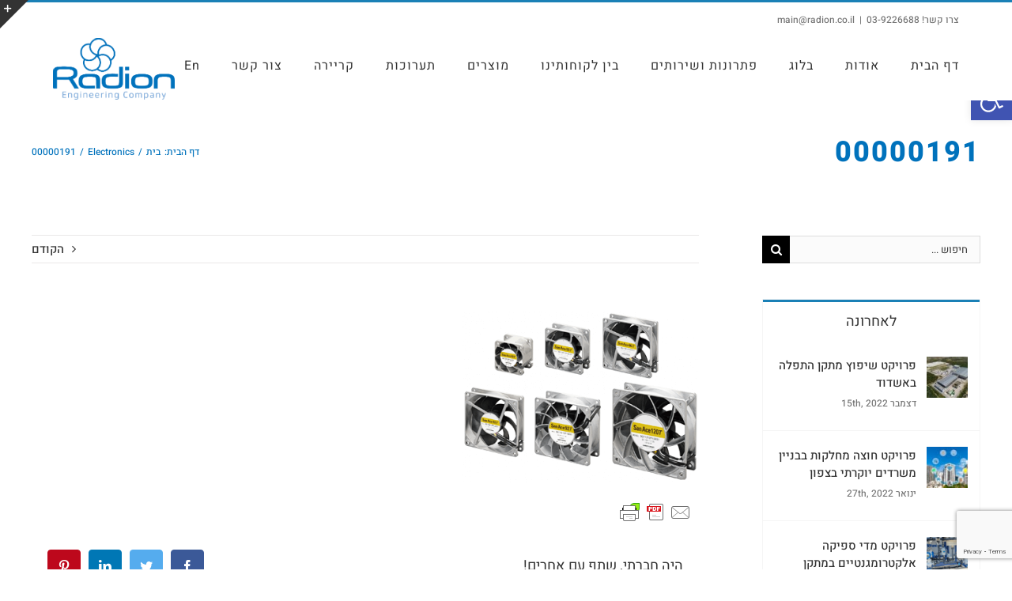

--- FILE ---
content_type: text/html; charset=utf-8
request_url: https://www.google.com/recaptcha/api2/anchor?ar=1&k=6LetJRQjAAAAAG-DJtlMDVpu2P_glTS-2kFjOA4R&co=aHR0cHM6Ly93d3cucmFkaW9uLmNvLmlsOjQ0Mw..&hl=en&v=PoyoqOPhxBO7pBk68S4YbpHZ&size=invisible&anchor-ms=20000&execute-ms=30000&cb=magu269az4uj
body_size: 48479
content:
<!DOCTYPE HTML><html dir="ltr" lang="en"><head><meta http-equiv="Content-Type" content="text/html; charset=UTF-8">
<meta http-equiv="X-UA-Compatible" content="IE=edge">
<title>reCAPTCHA</title>
<style type="text/css">
/* cyrillic-ext */
@font-face {
  font-family: 'Roboto';
  font-style: normal;
  font-weight: 400;
  font-stretch: 100%;
  src: url(//fonts.gstatic.com/s/roboto/v48/KFO7CnqEu92Fr1ME7kSn66aGLdTylUAMa3GUBHMdazTgWw.woff2) format('woff2');
  unicode-range: U+0460-052F, U+1C80-1C8A, U+20B4, U+2DE0-2DFF, U+A640-A69F, U+FE2E-FE2F;
}
/* cyrillic */
@font-face {
  font-family: 'Roboto';
  font-style: normal;
  font-weight: 400;
  font-stretch: 100%;
  src: url(//fonts.gstatic.com/s/roboto/v48/KFO7CnqEu92Fr1ME7kSn66aGLdTylUAMa3iUBHMdazTgWw.woff2) format('woff2');
  unicode-range: U+0301, U+0400-045F, U+0490-0491, U+04B0-04B1, U+2116;
}
/* greek-ext */
@font-face {
  font-family: 'Roboto';
  font-style: normal;
  font-weight: 400;
  font-stretch: 100%;
  src: url(//fonts.gstatic.com/s/roboto/v48/KFO7CnqEu92Fr1ME7kSn66aGLdTylUAMa3CUBHMdazTgWw.woff2) format('woff2');
  unicode-range: U+1F00-1FFF;
}
/* greek */
@font-face {
  font-family: 'Roboto';
  font-style: normal;
  font-weight: 400;
  font-stretch: 100%;
  src: url(//fonts.gstatic.com/s/roboto/v48/KFO7CnqEu92Fr1ME7kSn66aGLdTylUAMa3-UBHMdazTgWw.woff2) format('woff2');
  unicode-range: U+0370-0377, U+037A-037F, U+0384-038A, U+038C, U+038E-03A1, U+03A3-03FF;
}
/* math */
@font-face {
  font-family: 'Roboto';
  font-style: normal;
  font-weight: 400;
  font-stretch: 100%;
  src: url(//fonts.gstatic.com/s/roboto/v48/KFO7CnqEu92Fr1ME7kSn66aGLdTylUAMawCUBHMdazTgWw.woff2) format('woff2');
  unicode-range: U+0302-0303, U+0305, U+0307-0308, U+0310, U+0312, U+0315, U+031A, U+0326-0327, U+032C, U+032F-0330, U+0332-0333, U+0338, U+033A, U+0346, U+034D, U+0391-03A1, U+03A3-03A9, U+03B1-03C9, U+03D1, U+03D5-03D6, U+03F0-03F1, U+03F4-03F5, U+2016-2017, U+2034-2038, U+203C, U+2040, U+2043, U+2047, U+2050, U+2057, U+205F, U+2070-2071, U+2074-208E, U+2090-209C, U+20D0-20DC, U+20E1, U+20E5-20EF, U+2100-2112, U+2114-2115, U+2117-2121, U+2123-214F, U+2190, U+2192, U+2194-21AE, U+21B0-21E5, U+21F1-21F2, U+21F4-2211, U+2213-2214, U+2216-22FF, U+2308-230B, U+2310, U+2319, U+231C-2321, U+2336-237A, U+237C, U+2395, U+239B-23B7, U+23D0, U+23DC-23E1, U+2474-2475, U+25AF, U+25B3, U+25B7, U+25BD, U+25C1, U+25CA, U+25CC, U+25FB, U+266D-266F, U+27C0-27FF, U+2900-2AFF, U+2B0E-2B11, U+2B30-2B4C, U+2BFE, U+3030, U+FF5B, U+FF5D, U+1D400-1D7FF, U+1EE00-1EEFF;
}
/* symbols */
@font-face {
  font-family: 'Roboto';
  font-style: normal;
  font-weight: 400;
  font-stretch: 100%;
  src: url(//fonts.gstatic.com/s/roboto/v48/KFO7CnqEu92Fr1ME7kSn66aGLdTylUAMaxKUBHMdazTgWw.woff2) format('woff2');
  unicode-range: U+0001-000C, U+000E-001F, U+007F-009F, U+20DD-20E0, U+20E2-20E4, U+2150-218F, U+2190, U+2192, U+2194-2199, U+21AF, U+21E6-21F0, U+21F3, U+2218-2219, U+2299, U+22C4-22C6, U+2300-243F, U+2440-244A, U+2460-24FF, U+25A0-27BF, U+2800-28FF, U+2921-2922, U+2981, U+29BF, U+29EB, U+2B00-2BFF, U+4DC0-4DFF, U+FFF9-FFFB, U+10140-1018E, U+10190-1019C, U+101A0, U+101D0-101FD, U+102E0-102FB, U+10E60-10E7E, U+1D2C0-1D2D3, U+1D2E0-1D37F, U+1F000-1F0FF, U+1F100-1F1AD, U+1F1E6-1F1FF, U+1F30D-1F30F, U+1F315, U+1F31C, U+1F31E, U+1F320-1F32C, U+1F336, U+1F378, U+1F37D, U+1F382, U+1F393-1F39F, U+1F3A7-1F3A8, U+1F3AC-1F3AF, U+1F3C2, U+1F3C4-1F3C6, U+1F3CA-1F3CE, U+1F3D4-1F3E0, U+1F3ED, U+1F3F1-1F3F3, U+1F3F5-1F3F7, U+1F408, U+1F415, U+1F41F, U+1F426, U+1F43F, U+1F441-1F442, U+1F444, U+1F446-1F449, U+1F44C-1F44E, U+1F453, U+1F46A, U+1F47D, U+1F4A3, U+1F4B0, U+1F4B3, U+1F4B9, U+1F4BB, U+1F4BF, U+1F4C8-1F4CB, U+1F4D6, U+1F4DA, U+1F4DF, U+1F4E3-1F4E6, U+1F4EA-1F4ED, U+1F4F7, U+1F4F9-1F4FB, U+1F4FD-1F4FE, U+1F503, U+1F507-1F50B, U+1F50D, U+1F512-1F513, U+1F53E-1F54A, U+1F54F-1F5FA, U+1F610, U+1F650-1F67F, U+1F687, U+1F68D, U+1F691, U+1F694, U+1F698, U+1F6AD, U+1F6B2, U+1F6B9-1F6BA, U+1F6BC, U+1F6C6-1F6CF, U+1F6D3-1F6D7, U+1F6E0-1F6EA, U+1F6F0-1F6F3, U+1F6F7-1F6FC, U+1F700-1F7FF, U+1F800-1F80B, U+1F810-1F847, U+1F850-1F859, U+1F860-1F887, U+1F890-1F8AD, U+1F8B0-1F8BB, U+1F8C0-1F8C1, U+1F900-1F90B, U+1F93B, U+1F946, U+1F984, U+1F996, U+1F9E9, U+1FA00-1FA6F, U+1FA70-1FA7C, U+1FA80-1FA89, U+1FA8F-1FAC6, U+1FACE-1FADC, U+1FADF-1FAE9, U+1FAF0-1FAF8, U+1FB00-1FBFF;
}
/* vietnamese */
@font-face {
  font-family: 'Roboto';
  font-style: normal;
  font-weight: 400;
  font-stretch: 100%;
  src: url(//fonts.gstatic.com/s/roboto/v48/KFO7CnqEu92Fr1ME7kSn66aGLdTylUAMa3OUBHMdazTgWw.woff2) format('woff2');
  unicode-range: U+0102-0103, U+0110-0111, U+0128-0129, U+0168-0169, U+01A0-01A1, U+01AF-01B0, U+0300-0301, U+0303-0304, U+0308-0309, U+0323, U+0329, U+1EA0-1EF9, U+20AB;
}
/* latin-ext */
@font-face {
  font-family: 'Roboto';
  font-style: normal;
  font-weight: 400;
  font-stretch: 100%;
  src: url(//fonts.gstatic.com/s/roboto/v48/KFO7CnqEu92Fr1ME7kSn66aGLdTylUAMa3KUBHMdazTgWw.woff2) format('woff2');
  unicode-range: U+0100-02BA, U+02BD-02C5, U+02C7-02CC, U+02CE-02D7, U+02DD-02FF, U+0304, U+0308, U+0329, U+1D00-1DBF, U+1E00-1E9F, U+1EF2-1EFF, U+2020, U+20A0-20AB, U+20AD-20C0, U+2113, U+2C60-2C7F, U+A720-A7FF;
}
/* latin */
@font-face {
  font-family: 'Roboto';
  font-style: normal;
  font-weight: 400;
  font-stretch: 100%;
  src: url(//fonts.gstatic.com/s/roboto/v48/KFO7CnqEu92Fr1ME7kSn66aGLdTylUAMa3yUBHMdazQ.woff2) format('woff2');
  unicode-range: U+0000-00FF, U+0131, U+0152-0153, U+02BB-02BC, U+02C6, U+02DA, U+02DC, U+0304, U+0308, U+0329, U+2000-206F, U+20AC, U+2122, U+2191, U+2193, U+2212, U+2215, U+FEFF, U+FFFD;
}
/* cyrillic-ext */
@font-face {
  font-family: 'Roboto';
  font-style: normal;
  font-weight: 500;
  font-stretch: 100%;
  src: url(//fonts.gstatic.com/s/roboto/v48/KFO7CnqEu92Fr1ME7kSn66aGLdTylUAMa3GUBHMdazTgWw.woff2) format('woff2');
  unicode-range: U+0460-052F, U+1C80-1C8A, U+20B4, U+2DE0-2DFF, U+A640-A69F, U+FE2E-FE2F;
}
/* cyrillic */
@font-face {
  font-family: 'Roboto';
  font-style: normal;
  font-weight: 500;
  font-stretch: 100%;
  src: url(//fonts.gstatic.com/s/roboto/v48/KFO7CnqEu92Fr1ME7kSn66aGLdTylUAMa3iUBHMdazTgWw.woff2) format('woff2');
  unicode-range: U+0301, U+0400-045F, U+0490-0491, U+04B0-04B1, U+2116;
}
/* greek-ext */
@font-face {
  font-family: 'Roboto';
  font-style: normal;
  font-weight: 500;
  font-stretch: 100%;
  src: url(//fonts.gstatic.com/s/roboto/v48/KFO7CnqEu92Fr1ME7kSn66aGLdTylUAMa3CUBHMdazTgWw.woff2) format('woff2');
  unicode-range: U+1F00-1FFF;
}
/* greek */
@font-face {
  font-family: 'Roboto';
  font-style: normal;
  font-weight: 500;
  font-stretch: 100%;
  src: url(//fonts.gstatic.com/s/roboto/v48/KFO7CnqEu92Fr1ME7kSn66aGLdTylUAMa3-UBHMdazTgWw.woff2) format('woff2');
  unicode-range: U+0370-0377, U+037A-037F, U+0384-038A, U+038C, U+038E-03A1, U+03A3-03FF;
}
/* math */
@font-face {
  font-family: 'Roboto';
  font-style: normal;
  font-weight: 500;
  font-stretch: 100%;
  src: url(//fonts.gstatic.com/s/roboto/v48/KFO7CnqEu92Fr1ME7kSn66aGLdTylUAMawCUBHMdazTgWw.woff2) format('woff2');
  unicode-range: U+0302-0303, U+0305, U+0307-0308, U+0310, U+0312, U+0315, U+031A, U+0326-0327, U+032C, U+032F-0330, U+0332-0333, U+0338, U+033A, U+0346, U+034D, U+0391-03A1, U+03A3-03A9, U+03B1-03C9, U+03D1, U+03D5-03D6, U+03F0-03F1, U+03F4-03F5, U+2016-2017, U+2034-2038, U+203C, U+2040, U+2043, U+2047, U+2050, U+2057, U+205F, U+2070-2071, U+2074-208E, U+2090-209C, U+20D0-20DC, U+20E1, U+20E5-20EF, U+2100-2112, U+2114-2115, U+2117-2121, U+2123-214F, U+2190, U+2192, U+2194-21AE, U+21B0-21E5, U+21F1-21F2, U+21F4-2211, U+2213-2214, U+2216-22FF, U+2308-230B, U+2310, U+2319, U+231C-2321, U+2336-237A, U+237C, U+2395, U+239B-23B7, U+23D0, U+23DC-23E1, U+2474-2475, U+25AF, U+25B3, U+25B7, U+25BD, U+25C1, U+25CA, U+25CC, U+25FB, U+266D-266F, U+27C0-27FF, U+2900-2AFF, U+2B0E-2B11, U+2B30-2B4C, U+2BFE, U+3030, U+FF5B, U+FF5D, U+1D400-1D7FF, U+1EE00-1EEFF;
}
/* symbols */
@font-face {
  font-family: 'Roboto';
  font-style: normal;
  font-weight: 500;
  font-stretch: 100%;
  src: url(//fonts.gstatic.com/s/roboto/v48/KFO7CnqEu92Fr1ME7kSn66aGLdTylUAMaxKUBHMdazTgWw.woff2) format('woff2');
  unicode-range: U+0001-000C, U+000E-001F, U+007F-009F, U+20DD-20E0, U+20E2-20E4, U+2150-218F, U+2190, U+2192, U+2194-2199, U+21AF, U+21E6-21F0, U+21F3, U+2218-2219, U+2299, U+22C4-22C6, U+2300-243F, U+2440-244A, U+2460-24FF, U+25A0-27BF, U+2800-28FF, U+2921-2922, U+2981, U+29BF, U+29EB, U+2B00-2BFF, U+4DC0-4DFF, U+FFF9-FFFB, U+10140-1018E, U+10190-1019C, U+101A0, U+101D0-101FD, U+102E0-102FB, U+10E60-10E7E, U+1D2C0-1D2D3, U+1D2E0-1D37F, U+1F000-1F0FF, U+1F100-1F1AD, U+1F1E6-1F1FF, U+1F30D-1F30F, U+1F315, U+1F31C, U+1F31E, U+1F320-1F32C, U+1F336, U+1F378, U+1F37D, U+1F382, U+1F393-1F39F, U+1F3A7-1F3A8, U+1F3AC-1F3AF, U+1F3C2, U+1F3C4-1F3C6, U+1F3CA-1F3CE, U+1F3D4-1F3E0, U+1F3ED, U+1F3F1-1F3F3, U+1F3F5-1F3F7, U+1F408, U+1F415, U+1F41F, U+1F426, U+1F43F, U+1F441-1F442, U+1F444, U+1F446-1F449, U+1F44C-1F44E, U+1F453, U+1F46A, U+1F47D, U+1F4A3, U+1F4B0, U+1F4B3, U+1F4B9, U+1F4BB, U+1F4BF, U+1F4C8-1F4CB, U+1F4D6, U+1F4DA, U+1F4DF, U+1F4E3-1F4E6, U+1F4EA-1F4ED, U+1F4F7, U+1F4F9-1F4FB, U+1F4FD-1F4FE, U+1F503, U+1F507-1F50B, U+1F50D, U+1F512-1F513, U+1F53E-1F54A, U+1F54F-1F5FA, U+1F610, U+1F650-1F67F, U+1F687, U+1F68D, U+1F691, U+1F694, U+1F698, U+1F6AD, U+1F6B2, U+1F6B9-1F6BA, U+1F6BC, U+1F6C6-1F6CF, U+1F6D3-1F6D7, U+1F6E0-1F6EA, U+1F6F0-1F6F3, U+1F6F7-1F6FC, U+1F700-1F7FF, U+1F800-1F80B, U+1F810-1F847, U+1F850-1F859, U+1F860-1F887, U+1F890-1F8AD, U+1F8B0-1F8BB, U+1F8C0-1F8C1, U+1F900-1F90B, U+1F93B, U+1F946, U+1F984, U+1F996, U+1F9E9, U+1FA00-1FA6F, U+1FA70-1FA7C, U+1FA80-1FA89, U+1FA8F-1FAC6, U+1FACE-1FADC, U+1FADF-1FAE9, U+1FAF0-1FAF8, U+1FB00-1FBFF;
}
/* vietnamese */
@font-face {
  font-family: 'Roboto';
  font-style: normal;
  font-weight: 500;
  font-stretch: 100%;
  src: url(//fonts.gstatic.com/s/roboto/v48/KFO7CnqEu92Fr1ME7kSn66aGLdTylUAMa3OUBHMdazTgWw.woff2) format('woff2');
  unicode-range: U+0102-0103, U+0110-0111, U+0128-0129, U+0168-0169, U+01A0-01A1, U+01AF-01B0, U+0300-0301, U+0303-0304, U+0308-0309, U+0323, U+0329, U+1EA0-1EF9, U+20AB;
}
/* latin-ext */
@font-face {
  font-family: 'Roboto';
  font-style: normal;
  font-weight: 500;
  font-stretch: 100%;
  src: url(//fonts.gstatic.com/s/roboto/v48/KFO7CnqEu92Fr1ME7kSn66aGLdTylUAMa3KUBHMdazTgWw.woff2) format('woff2');
  unicode-range: U+0100-02BA, U+02BD-02C5, U+02C7-02CC, U+02CE-02D7, U+02DD-02FF, U+0304, U+0308, U+0329, U+1D00-1DBF, U+1E00-1E9F, U+1EF2-1EFF, U+2020, U+20A0-20AB, U+20AD-20C0, U+2113, U+2C60-2C7F, U+A720-A7FF;
}
/* latin */
@font-face {
  font-family: 'Roboto';
  font-style: normal;
  font-weight: 500;
  font-stretch: 100%;
  src: url(//fonts.gstatic.com/s/roboto/v48/KFO7CnqEu92Fr1ME7kSn66aGLdTylUAMa3yUBHMdazQ.woff2) format('woff2');
  unicode-range: U+0000-00FF, U+0131, U+0152-0153, U+02BB-02BC, U+02C6, U+02DA, U+02DC, U+0304, U+0308, U+0329, U+2000-206F, U+20AC, U+2122, U+2191, U+2193, U+2212, U+2215, U+FEFF, U+FFFD;
}
/* cyrillic-ext */
@font-face {
  font-family: 'Roboto';
  font-style: normal;
  font-weight: 900;
  font-stretch: 100%;
  src: url(//fonts.gstatic.com/s/roboto/v48/KFO7CnqEu92Fr1ME7kSn66aGLdTylUAMa3GUBHMdazTgWw.woff2) format('woff2');
  unicode-range: U+0460-052F, U+1C80-1C8A, U+20B4, U+2DE0-2DFF, U+A640-A69F, U+FE2E-FE2F;
}
/* cyrillic */
@font-face {
  font-family: 'Roboto';
  font-style: normal;
  font-weight: 900;
  font-stretch: 100%;
  src: url(//fonts.gstatic.com/s/roboto/v48/KFO7CnqEu92Fr1ME7kSn66aGLdTylUAMa3iUBHMdazTgWw.woff2) format('woff2');
  unicode-range: U+0301, U+0400-045F, U+0490-0491, U+04B0-04B1, U+2116;
}
/* greek-ext */
@font-face {
  font-family: 'Roboto';
  font-style: normal;
  font-weight: 900;
  font-stretch: 100%;
  src: url(//fonts.gstatic.com/s/roboto/v48/KFO7CnqEu92Fr1ME7kSn66aGLdTylUAMa3CUBHMdazTgWw.woff2) format('woff2');
  unicode-range: U+1F00-1FFF;
}
/* greek */
@font-face {
  font-family: 'Roboto';
  font-style: normal;
  font-weight: 900;
  font-stretch: 100%;
  src: url(//fonts.gstatic.com/s/roboto/v48/KFO7CnqEu92Fr1ME7kSn66aGLdTylUAMa3-UBHMdazTgWw.woff2) format('woff2');
  unicode-range: U+0370-0377, U+037A-037F, U+0384-038A, U+038C, U+038E-03A1, U+03A3-03FF;
}
/* math */
@font-face {
  font-family: 'Roboto';
  font-style: normal;
  font-weight: 900;
  font-stretch: 100%;
  src: url(//fonts.gstatic.com/s/roboto/v48/KFO7CnqEu92Fr1ME7kSn66aGLdTylUAMawCUBHMdazTgWw.woff2) format('woff2');
  unicode-range: U+0302-0303, U+0305, U+0307-0308, U+0310, U+0312, U+0315, U+031A, U+0326-0327, U+032C, U+032F-0330, U+0332-0333, U+0338, U+033A, U+0346, U+034D, U+0391-03A1, U+03A3-03A9, U+03B1-03C9, U+03D1, U+03D5-03D6, U+03F0-03F1, U+03F4-03F5, U+2016-2017, U+2034-2038, U+203C, U+2040, U+2043, U+2047, U+2050, U+2057, U+205F, U+2070-2071, U+2074-208E, U+2090-209C, U+20D0-20DC, U+20E1, U+20E5-20EF, U+2100-2112, U+2114-2115, U+2117-2121, U+2123-214F, U+2190, U+2192, U+2194-21AE, U+21B0-21E5, U+21F1-21F2, U+21F4-2211, U+2213-2214, U+2216-22FF, U+2308-230B, U+2310, U+2319, U+231C-2321, U+2336-237A, U+237C, U+2395, U+239B-23B7, U+23D0, U+23DC-23E1, U+2474-2475, U+25AF, U+25B3, U+25B7, U+25BD, U+25C1, U+25CA, U+25CC, U+25FB, U+266D-266F, U+27C0-27FF, U+2900-2AFF, U+2B0E-2B11, U+2B30-2B4C, U+2BFE, U+3030, U+FF5B, U+FF5D, U+1D400-1D7FF, U+1EE00-1EEFF;
}
/* symbols */
@font-face {
  font-family: 'Roboto';
  font-style: normal;
  font-weight: 900;
  font-stretch: 100%;
  src: url(//fonts.gstatic.com/s/roboto/v48/KFO7CnqEu92Fr1ME7kSn66aGLdTylUAMaxKUBHMdazTgWw.woff2) format('woff2');
  unicode-range: U+0001-000C, U+000E-001F, U+007F-009F, U+20DD-20E0, U+20E2-20E4, U+2150-218F, U+2190, U+2192, U+2194-2199, U+21AF, U+21E6-21F0, U+21F3, U+2218-2219, U+2299, U+22C4-22C6, U+2300-243F, U+2440-244A, U+2460-24FF, U+25A0-27BF, U+2800-28FF, U+2921-2922, U+2981, U+29BF, U+29EB, U+2B00-2BFF, U+4DC0-4DFF, U+FFF9-FFFB, U+10140-1018E, U+10190-1019C, U+101A0, U+101D0-101FD, U+102E0-102FB, U+10E60-10E7E, U+1D2C0-1D2D3, U+1D2E0-1D37F, U+1F000-1F0FF, U+1F100-1F1AD, U+1F1E6-1F1FF, U+1F30D-1F30F, U+1F315, U+1F31C, U+1F31E, U+1F320-1F32C, U+1F336, U+1F378, U+1F37D, U+1F382, U+1F393-1F39F, U+1F3A7-1F3A8, U+1F3AC-1F3AF, U+1F3C2, U+1F3C4-1F3C6, U+1F3CA-1F3CE, U+1F3D4-1F3E0, U+1F3ED, U+1F3F1-1F3F3, U+1F3F5-1F3F7, U+1F408, U+1F415, U+1F41F, U+1F426, U+1F43F, U+1F441-1F442, U+1F444, U+1F446-1F449, U+1F44C-1F44E, U+1F453, U+1F46A, U+1F47D, U+1F4A3, U+1F4B0, U+1F4B3, U+1F4B9, U+1F4BB, U+1F4BF, U+1F4C8-1F4CB, U+1F4D6, U+1F4DA, U+1F4DF, U+1F4E3-1F4E6, U+1F4EA-1F4ED, U+1F4F7, U+1F4F9-1F4FB, U+1F4FD-1F4FE, U+1F503, U+1F507-1F50B, U+1F50D, U+1F512-1F513, U+1F53E-1F54A, U+1F54F-1F5FA, U+1F610, U+1F650-1F67F, U+1F687, U+1F68D, U+1F691, U+1F694, U+1F698, U+1F6AD, U+1F6B2, U+1F6B9-1F6BA, U+1F6BC, U+1F6C6-1F6CF, U+1F6D3-1F6D7, U+1F6E0-1F6EA, U+1F6F0-1F6F3, U+1F6F7-1F6FC, U+1F700-1F7FF, U+1F800-1F80B, U+1F810-1F847, U+1F850-1F859, U+1F860-1F887, U+1F890-1F8AD, U+1F8B0-1F8BB, U+1F8C0-1F8C1, U+1F900-1F90B, U+1F93B, U+1F946, U+1F984, U+1F996, U+1F9E9, U+1FA00-1FA6F, U+1FA70-1FA7C, U+1FA80-1FA89, U+1FA8F-1FAC6, U+1FACE-1FADC, U+1FADF-1FAE9, U+1FAF0-1FAF8, U+1FB00-1FBFF;
}
/* vietnamese */
@font-face {
  font-family: 'Roboto';
  font-style: normal;
  font-weight: 900;
  font-stretch: 100%;
  src: url(//fonts.gstatic.com/s/roboto/v48/KFO7CnqEu92Fr1ME7kSn66aGLdTylUAMa3OUBHMdazTgWw.woff2) format('woff2');
  unicode-range: U+0102-0103, U+0110-0111, U+0128-0129, U+0168-0169, U+01A0-01A1, U+01AF-01B0, U+0300-0301, U+0303-0304, U+0308-0309, U+0323, U+0329, U+1EA0-1EF9, U+20AB;
}
/* latin-ext */
@font-face {
  font-family: 'Roboto';
  font-style: normal;
  font-weight: 900;
  font-stretch: 100%;
  src: url(//fonts.gstatic.com/s/roboto/v48/KFO7CnqEu92Fr1ME7kSn66aGLdTylUAMa3KUBHMdazTgWw.woff2) format('woff2');
  unicode-range: U+0100-02BA, U+02BD-02C5, U+02C7-02CC, U+02CE-02D7, U+02DD-02FF, U+0304, U+0308, U+0329, U+1D00-1DBF, U+1E00-1E9F, U+1EF2-1EFF, U+2020, U+20A0-20AB, U+20AD-20C0, U+2113, U+2C60-2C7F, U+A720-A7FF;
}
/* latin */
@font-face {
  font-family: 'Roboto';
  font-style: normal;
  font-weight: 900;
  font-stretch: 100%;
  src: url(//fonts.gstatic.com/s/roboto/v48/KFO7CnqEu92Fr1ME7kSn66aGLdTylUAMa3yUBHMdazQ.woff2) format('woff2');
  unicode-range: U+0000-00FF, U+0131, U+0152-0153, U+02BB-02BC, U+02C6, U+02DA, U+02DC, U+0304, U+0308, U+0329, U+2000-206F, U+20AC, U+2122, U+2191, U+2193, U+2212, U+2215, U+FEFF, U+FFFD;
}

</style>
<link rel="stylesheet" type="text/css" href="https://www.gstatic.com/recaptcha/releases/PoyoqOPhxBO7pBk68S4YbpHZ/styles__ltr.css">
<script nonce="4Km1KnoWs_X7x4lKI0CGjQ" type="text/javascript">window['__recaptcha_api'] = 'https://www.google.com/recaptcha/api2/';</script>
<script type="text/javascript" src="https://www.gstatic.com/recaptcha/releases/PoyoqOPhxBO7pBk68S4YbpHZ/recaptcha__en.js" nonce="4Km1KnoWs_X7x4lKI0CGjQ">
      
    </script></head>
<body><div id="rc-anchor-alert" class="rc-anchor-alert"></div>
<input type="hidden" id="recaptcha-token" value="[base64]">
<script type="text/javascript" nonce="4Km1KnoWs_X7x4lKI0CGjQ">
      recaptcha.anchor.Main.init("[\x22ainput\x22,[\x22bgdata\x22,\x22\x22,\[base64]/[base64]/[base64]/ZyhXLGgpOnEoW04sMjEsbF0sVywwKSxoKSxmYWxzZSxmYWxzZSl9Y2F0Y2goayl7RygzNTgsVyk/[base64]/[base64]/[base64]/[base64]/[base64]/[base64]/[base64]/bmV3IEJbT10oRFswXSk6dz09Mj9uZXcgQltPXShEWzBdLERbMV0pOnc9PTM/bmV3IEJbT10oRFswXSxEWzFdLERbMl0pOnc9PTQ/[base64]/[base64]/[base64]/[base64]/[base64]\\u003d\x22,\[base64]\\u003d\\u003d\x22,\x22K8ONZiwwWwXDk8OVwqXCnn/DqsO9w5pRK8KAPMKswrYHw63DisKiRsKXw6srw6cGw5h0SGTDrgd+wo4Aw7Ehwq/DusOdP8O8wpHDsA49w6ADQsOiTHDCiw1Gw68jOEtJw5XCtFNrTsK5ZsOaR8K3AcKtQF7Cpi/DqMOeE8KsJBXCoX3DocKpG8OOw7lKUcKIecKNw5fCh8OUwo4fR8OOwrnDrRzCtsO7wqnDs8O4JEQUGRzDm3bDoTYDAMKKBgPDkcKFw68fPz0dwpfCrsK+ZTrCn1ZDw6XCpShYesKVZcOYw4BzwrJJQCs+wpfCrhbChMKFCGEKYBU6Gn/CpMOsfybDlRTCrVsyZ8Ogw4vCi8KTBgRqwrgRwr/CpT0vYU7Cjj0Fwo90wpl5eGoFKcO+wpXCjcKJwpN1w4DDtcKCExnCocOtwrFGwoTCn0vCvcOfFhPCt8Kvw7Njw7gCwprCkcKwwp8Vw5/Cil3DqMOUwolxOD3CtMKFb1TDkkA/YmnCqMO6DMKGWsOtw617GsKWw6VcW2d1HzLCoScoABhnw61CXGsBTDQMEHo1w6gIw68Bwo8KwqrCsDkyw5Ytw6FzX8OBw64XEsKXF8OSw455w51Re1pzwqZwAMKHw5R6w7XDvV9+w61afMKocj9twoDCvsO4acOFwqwoBBoLMsKXLV/DrA9jwrrDjMO8KXjCuiDCp8ObOcK0SMKpSsOSwpjCjVgTwrsQwofDim7CksOeEcO2wpzDkMO1w4IGwpFMw5ozEh3CosK6HcKqD8ODbH7DnVfDgMKrw5HDv1YRwolRw5nDt8O+wqZYwpXCpMKMecKRQcKvBMKFUH3Do01nwobDgmVRWQ7CkcO2Vl9nIMOPH8KGw7FhfE/DjcKiB8OJbDnDg1vCl8Kdw7jCqnhxwrQIwoFQw5HDnDPCpMKvJw4qwpEawrzDm8KrwrjCkcOowpZwwrDDgsK+w53Dk8KmwovDnAHCh050OzgwwpHDg8OLw44mUFQ2TAbDjCwaJcK/w5UWw4TDksK6w4PDucOyw4cNw5cPN8ORwpEWw7VFPcOkwrLClGfCmcOsw4fDtsOPM8KxbMOfwrd9PsOHVsOjT3XCgsKGw7XDrBbCoMKOwoMpwr/CvcKbwozCi2p6wp7Dk8OZFMOrbMOvKcOVN8Ogw6FvwqPCmsOMw4nCs8Oew5HDuMO7d8Kpw64Jw4h+JcKDw7Uhwo/[base64]/[base64]/DmGPDl8KVwoxjPMKxw4YKw6jCt1Z6woNUDRvDvkXDnsKGwqktBGnCri/[base64]/[base64]/[base64]/[base64]/w4/DqcKfwphodyQFw5RlwpPDp8Oaw50kwqsfwrjCjF4Yw7Ftw4xGw5Aww5djw73CpsKvXEbCs2Jvwp4vbyoRwq7CrsOkIMK+DHPDlsKCJcK+wrnDi8KRJMKyw4/Dn8OLwq54woATCsK5wpUewrdbDWhjbW0vX8KSZR/[base64]/DlcOnw6EOwo7DihF4wr7Di8OSZ8KBa3diemgBw4xLTMKrwqfDoWdzD8KRwoQtw6p/[base64]/DmHbDjsOcw4rDqUfDr2nDq3nCtcKqw5Btw6IdC30QIcKmwqTCvzDCgcOJwovCswtxEU1VFQPDgVN6w7PDnAkxwrFEKgPChsKQwqLDucKkTF3CiDvCm8KWHMOUYH1xwoPCtcOIwqDCrSwDIcOcdcO8wp/CsH3DuyTDhXfCiBbCu3BjUcKfbn58P1U4wq4TJsOww4MFFsKqTwplUXzDoFvCgcKaNVrCuQohYMKzO1bCtsOadDHCtsOOR8OKAj4Mw5HDpsOyQznCm8OeUUvCimcnw4IWwpdPwr5ZwqUxwq54QHrCpy7DrcO3K3omYSDDp8KTwpkAaH/Cv8OBe1zCrRzDs8KrB8K/[base64]/CgcOWJWLDoAjCqR7CnUhOZ0olZhV1wrNlVsKPLMOuw7hwXErCh8OPw5bDpB3Cj8OyQV9OEBTDpsKfwoU2w4MxwpPCtl5AUMK5A8KrQU/CnkwowpbDqMO4wpcRwppDJ8ORwpR2wpYswrFHEsKUw5vDh8O6NsO/OzrCu2l6w6jCszzDk8OOw5kLQMOcw5DDgCVqBHjDhWNESU/Dgn01w6PClcKfw5hgUxM2J8OGw4TDqcOybMK/w6J6wqgiQ8O+w70QEcOvVVRkbzNewpHCtMKMwqTCuMOSa0Aswqg4WMKUbwvCklzCu8KOw4wJC20Jwo5hw7BxGMOpLMO7w4clZ3R6UC/DjsO+HcOUXsKCOMO5w5sQwrsQworCtsKQw7NWD1fCjMOVw7sNIHLDicOrw4LCtcKsw4BLwrUQWnvDgyXCsiDDj8O3w6DCm0slTMKmwpDDj1N5IxvCtAoOwo9CJsKKBV97OHLDojVYw51zw4zDrgzDsAI7woJQBlHCnkTCqsODwrZbS3/DrcKdwrfCrMOIw5E7asOdWSvCksOyCh02w61ODgBSZMKdB8K0GzrDj3BpBWXCpEsQwpFvO3vDnsO2K8O5wpLDiUPCosOVw7bDpsKfOgE1wpDCkMKAwrR9wppUPsKOCsOHaMOjw6lWwrvCuD/Ci8OVQjHCuzLDucKxZjzCgcOITcOaw4LDucOOwpoGwppwOlvDksOnBAMRwq/CmRPDrnPDgkgpPi9Vwq7Dp1cjDWXDlFHDiMObTy84w4ZVDxQWWcKpcMOgNXbCqV/Dt8Krw7c5w4IHf3Bvwrskw6bCml7CuE83QMOoDV1iwpQKbMOaFcKjw43Cng1gwot2w5bCg0rCsmzDjcOsK0LDuynCqSh7w6Utfh7DjMKWw48rF8ORw6TDh1vCskzCrDhze8O5LMO5VcOnIToKJ1ETwp8iw43Cty4tPsO6wonDgsKWwoQebMOGGsKJw442wownIMKIw7/[base64]/esKWw7bCoMKBw6Nmw6FSD8KcM1/DpGfDqWMCTcKHw7YfwpvDgChkwrVIc8O7wqbCgMKFLSfDrl0IwpXCuGkwwrJNMWLCvT/[base64]/DqmzDt8O4w63DnBnDgcOhXcKJwofDmsKRFMOTJxfCsSp8Y8K2H1vCssOREMKbFcK3w6HDksKHwopTwr/DplfDhSpzWGVyeETDiVzCucOaRsKRwrzCo8KWwoDCocOuwrV1TVw3MDgWRV1ceMKHwq3Clz/Cnk5hw6E4w6rDncO1wqMDwqLClMOSUiAtwpsqZ8OVAzrDpMONW8KGTQgRw63DlyPCrMKQVVNoPcOYwoTClCsOwoTDksOHw69uwr7CtAh3PcKjaMOkQU7DgsOzBkwEwoNFZcOZPW3DgldMw6UjwqQ/wqBYZD7DrTDCkSjCtj/CnmnCgsOvFQAobiMRw7jDlUgwwqPCh8O7wqcAwqDDusOKVn8ow6RAwqcMVcKvOGDCoR7DkcKFOgxEPX3Dn8KKJCPCtX4rw4A6w6w+JxARIWXCv8KCfXjCs8KIbMK1b8Oewp5SaMKYZ1YAw5TDjnHDkic9w78fFglJw6xrwqPDm1bCkx8/DVdXw5vDocKRw4F9wp0fE8O+wq0EwpXCksOvw4bDrhbDmMOmw5HCrkIrHgLDrsOsw5dlL8O+w5hywrDCmnFywrZITXk8E8OjwrRGwpfCtsKfw5B4SMKOJMOTLcKnOmlSw44Kw6TCr8OBw7vCqW3Cqls6YWAvw4/CjCIOw717A8KCwoheXcOXZxlxO0UvTcOjwobCqC5WPcKHw5MgXMO+IcODwobDlXkVw43CnsKVwo9Iw70DQMOFwrzCnQvCpcK1wo7DlcKAVMK5QSHDsQXCmg7CkcKEwpHDssOsw4ZOwrw/w7zDrG7Cm8OwwqbCtmbDosKlLnYywoVLw4dlS8OrwqcfYcKPw4vDiCzDsWrDgywFw7BUwpPDhT7DisKMfcO2wo7CiMKEw4k1MgbDrjBcwqdWw4pEw4BAw71pLcO2LEbClsO8w73DqsKBcWZRwplcRjYGw4TDrmfCryI7XMKLCV3Du23DgsKVwo/DrgMMw4vChMKow781UcKCwqzDgDTDqA3DhjYSwoHDn0rDm1UkAsOJEMKYw5HDkTrDjgXDosKgwqE5wqdQAcO0w7Iyw7svSsK6wr02IsOTeHE6FcOXAcOFa11xw5sPw6XCu8KzwrA4wpbCvBLCthhMZE/CkB3Do8Olw5s4woHDgTDClBgUwqbCkMKDw4DCtAITwqvDuFLCkcKgBsKKw5rDm8KXwo/DqEoowqx3wpDCjsOQA8KEwqzCgR8oFyx0VcOzwolVWCUAwqRZZcK3w6jCocO5OxbDksKFcsOQRMKWN0AowqjCg8KjcnvCpcKpLAbCvsKUecOQwqB/fyfCrsO3wo7Du8Oyc8Kdw4cgw7BXAVQQGHhhwrbCpcOCbVdNScOsw5XDhcOnwoI4w5rDmV5PYsK9w6ZsdBHCj8Kzw7/DnmrDuBjDpsKBw7lJbxtcw6Mjw4DDkcKVw7xdwp/DryEkwpPCgcOgFVhvwpszw6kYw5gJwqAyCcOgw5Jqe2U4GhfCh0gGQEYmwonCrFp5FVjDiz3DjcKeL8OtZH3Cg19ROsKfwrLCtQExw7TCiw/[base64]/[base64]/wot+w6lEAMKUw6geRMOswoo9XWfDihlNHhvCtFzCvVoiw7PDig/DiMKNwojCjzYQasKybDAfYMOZBsOswqfClcKAw4QEw4rDqcOOcHLCgVZrwoTClFJDZ8Olwr8cwrXDrhHDnnFzSRRlw5PDrMOGwoRIwrovw5fDgMK9JybDtcOjwrU7wpQvIMOeahXCscODwrrCtsO3wpHDpCYmwr/DnV8Qw7oPVDrChMKyIAQaBRAwZcKbUcOsPTd1F8OqwqPCpWd+wq0WEUjDjzUGw6HCqFrDkMKHNkRNw7fChVlMwpDCjD5uPFfDhwrCgjTCqsO7wpXDksKRX3DDl0XDqMOVAxFFw4zDn2pYwo1hUMO8BsKzX0lGw5xLbMKYUXNZwoQMwrvDr8KTLMO4RQ/[base64]/LsKaw4/DhcKWwrfDgTduwolawqE9w5zCgsOUEm3ConTCjsKFRxE5wqpnwpd8HMK/ahkhwqvCu8OHw7sYGwYmH8KKbsKIQ8KtThIOw7pAw5tZYsKofcOsHMOMZsKJw7V1w5vCp8KLw7zCpVYtPcOMw78Bw7XCksK1wqICwrtHBgp7CsOTw58Sw70mfDbDlF/CrcOtcBbDhMOIw7TCnTbDhgZ4VRsgMmHCqm7DhsKvWjlpw6nDsMKFDgwiQMOuJFMowqBJw41XEcKaw53Ckjgvwpc8DVPDtmzDkcOrwokSF8OjFMOmwq8qTjbDksK3woLDrcK9w6jCmMKLXz/Cu8OBOcKnw4kWWkNFKyTCs8KIwq7DpsKfwpnDkx90Azl9VArCkMK/[base64]/DmsO8ZcKYwoU2KlwQwrRyw5HCsMOTwofCnxjDsMOUagXDnsOGw5fDt0g7w4tIwr9OdcKOw4Eiwp3CoyIZQTpnwq3DmkfDuFIVwoNqwoTDvMKHAcO6wpxQw4hocMK1w4Jowr84w4vCk1DCl8KXw49XCQVew4pvLxDDjHjDkUpZNyNgw71UQ1dZwpE/FsO7a8KLwpHDn0HDiMK0wrbDtcKvwrpYUCPCo0dywowlPcOYwqbDqVtVPkzCj8KTBsOoNyovwprCs1/[base64]/DqFLCi8O1w5LDt8K1AQ4hdMOFwpTCrmbDjcOPLyN2w4UDwp/DsVzDsyBPJMO8w7vCgsOkI2PDvcKgRivDhcOXSCzCqsOcb2/Cs10tCsOqTMOqwqXCrMK/w4fCv1/DmcOfwqFCW8OgwqtVwrjCk0jCiC/DmsKZPjDCvxjCoMKoNELDgsOVw5vChktjDsOsfCXDqMKWd8O5J8KCw41Dw4JDwoHCsMKswpzClsKUwoEBwqnClsO1w6zDo1/Cp0FSEXlKaRAFw6hKF8K/wpJjwobDlj4tKnfClxQ1wqYCwq1NwrfDkDbChSwow6zCsjg6wr7Dv3nDiUF0w7Row7xdwrMIYkvDpMKgUMK3w4XCr8O7wo0IwokIY08KTxYzaUHCqEItQcO2w6bCsDsgHh/[base64]/[base64]/fnspSFhVw6vDmjkiw5c/w7lpwoEzw7FzaG3CoDsLH8Opw7/[base64]/CqB3CgnrDk8ObDljDuBTCi8OmJMKIwrrCg8Odw74kw5LDoGnCimMISGkZw5LDiwLDqcOOw5/CqcKEVMOow7dUFAlTwoYoBBh/Bih/J8OcAQnDg8KrYC4Swq4SwojDmMOXcsOhajDChGhWwrYrcVXCqENAU8OuworCk3DDkHwmXMOXbFVowqfDtD8yw5EQEcKQwqrCssK3P8KCw6fCsWrDlVZEw6lXwprDpsOfwpNCQcKywonDsMOUw5VtKsO2ZMK9OALCti/CrcOdw6ZVYMO8CMKdwrMBEMKAw7TCqlcxw6DDkxHDtwseHz5VwpIgXcK3w7/[base64]/JsKlZMK1L1PChi7CqMKtak0iZyZ2wooeTS5lw5zCjgjDvRHDmQfCkS9TScOxEX4Nw7pewrfDvMKuw6TDisKbWRx2wqjDni9yw5IEbGJbcTjDnTbCrFLCicOKwoc6w5DDt8Onw5xxQBEgRcK7w4HCtAvCqn7DpsOkZMKOwqHCjyfCo8K/JcOUw7E2NA8XJ8OFw6p3CzrDn8OZIcKzw6rDhWwOfCHCjzcyw7xpw7LDty3CsTsYwqHDgsK/w5M8wpXCv2Y5GcObaF01wrBVO8K6VQvCkMORYiPCv3c9wpJ5WsO5ecOzwp5TK8KIVCnDr2x7woAZwq1cXB1mccKTMsKHwpsWJ8KdYcOcO0I7wozCjy/DhcK8w41XAn9cSRECwr3DlsKpw6HChMOsYmLDvXR0csKWwpEARMOGwqvChysqw6bClsK9HDx/wq0bWcOUMsKAwoJuFRHDv0YZNsOHGjLDmMKcDsOcUVPDmXHDr8KwIz4Vw7h3w6/CjA7Cmh7CpQrCt8Otwp3CpsKyNsOyw4lgNMKrw64Gwpd3CcOFEy/CsyIBwprDhsKww7zDrCHCoQfCkBtpNsOqeMKIIiHDq8KSw6xFw6IeWRDCjALCocKvwpDCgMKDwqTDvsK/wpXCmSXDkgBdDg/Cv3FLw43Do8KtUmQxDgRqw4XCtMO3w5YJWcONUMOoAlMdwo7DqsKPwojCusKJehvCuMKAw7lzw4TCjRgRDcKcw5VzCQDCrMOnEsO5HmHChXwnd3JQa8O2bMKFwooqIMO8wrDClSVPw4bCjMObw5/CmMKuwr7CrMKXTsKlW8OjwqJ0AsKOw41LQMOnw63CgcO3U8OhwrlDO8KKwrA8wr/CrMKPVsOTBgjDpRoQYcKBw6AVwotdw4pyw7d4wp7Chwl5VsK2BMOAw5giwr7DsMOzLsKJcDzDj8Klw5XClsKFwooQDcOcw4XDjRIGG8KhwpYMV3ZWU8OkwpVQOyxywosMwoV2w4fDjMK4w5Y4w7N2wo3CvyByDcKZwqTCj8OWw77DjSbDgsKfM2d6w6k/N8Obw597Bg/CsWDCulIawqXDlA7Dhn/CgcKoecOQwq9/wq/[base64]/CkXE2cn/DjinCngzDnGjDgcKRw4d1w5vClMO4w543w4APRHJ5wqoXCcOrQMOpJcOHwqVcw6oNw5LCvD3DjMO7ZcKOw7HCl8Odw4wgZkzCriPCj8OAwqXDsw0FaDt5wqxsKMK5w6FpTMOSwoxmwod/esOzMAlCwrrCsMKwdcOzw7JnSgDCiSrCixvCpFseQzbCs3zCmcOCNGFbw79uwrHDmF5rYRE5ZMK4TSnCssOwQMO6wq9qGsOJwpAJwr/[base64]/CgjBUwq3DsS1zU8KmwrVbScOJw5/DlnzDvcOkwobCpH9cMQnDicK+BFHDlFtaJyPDm8OBwo3DgcOIwrbCpjfCl8KrKBjCn8KawpQXwrTDgVxuw4kqDMKjcsKfwqHDvcOmUl5jw7nDsxcWNBZvZcKQw6pNbMO8wovCtgnDoztXKsOIIhLDosO/wpDDoMOswrzCo0dLcwEtWz0jGcKjw75GQ3/DocKjA8KEUgPCjRHCpmPCosOWw4vCiW3DnsKiwrvCpcOAEcOOB8OkKmHChWYbR8Oiw5PDrsKCwr/DmcKIwqQ3w75qw7TDu8OiTcKIwrnDgEXCqMKeJGPDhcOMwpQlFDjClMKqdcO9LcKJw53CmsO8eU7CrA3CiMKJw4t4wpxTwoQndWM/fypMwqzCgxbDti5MdRl4w6IWeQADHsK9HXkHwrcpTSsewrtyV8KfVcOZZWDCljzDjMKjw6jDpxvCksOtJh8nE3/[base64]/JF5Vw7HCtcK4wrzCssOlwoXDtsKCwqYsw5wbSMK8w6XCqg4HX1Yiw4hkQsKpwp/CisOZw4lxwqXCrsKfRMOmwrPCh8O9YXnDgsK1woU9w584w5VBIH4OwotMPXJ3H8K/aXvDvVsvWUgLw5bCncKbfcOjUcOJw5sHw4ZKw4fClcKawrHCmcKgKTbDsnTDqSdXJAnCoMOGw6gJRAsJw5vCqnsCwq/[base64]/CtsO8wrkIwq4hKz0PYEhzw4nDh0/DtQnCjCrDoMK7ESAmcnJswogNwroJScKgw5AjeVjDlsOiw4/CtMKtMsO5LcKUw7/CsMKHwpvDjmzDjcOaw5TDiMKeW2pywrLCisOswq3Dvg1gw6vDv8Kcw5jDiglSw6A6AMKuTjDCiMK6w5wuZ8O0IH7DgHFhYGxoZ8KGw7R9LwHDp2fCgjpAJFFDbWjCm8Omwo7CsyzCgAk3NiMkwqN/Mykfw7DChcOQw6Mew7Bkw7XDlMKhwp0mw5wawr/DjBTChDXCosKDwo/Djj7CikLDvMOzwpwLwqscwoIdHMOOwo/DsgE7RMKKw6whcsKlGsOLdsKBUDB3dcKHFMOeZXEYV1Frw5hxw5nDpiw9TcKLJl4Vwp5fJwvDvhTDucKrwrktwqXCl8KvwoHDuk/[base64]/[base64]/DmRFow75Iw4BEwoXDrlQAwoJew7fCnsKFw4VZwq3CsMK2DBlpJcOsWcOaGcKTwpPCkHzCgQTCpyYrwpfCpHHDsm4xEcKAw7bCssO4w6vCo8OQwpjCmMKcasOcwpvDm3rCsSzDlsOsEcKPN8OVexZvw4HCl3DDrsOHCMO7f8KeMy0OQsOQZMOAdBHDtg9VWMKwwq/[base64]/[base64]/[base64]/M8KiO8KAw58OKMOXDcOsB8Opw5PDmlzCh1TDicKNwq3DnMKqw7t5bsOYwoHDjh0sCCvCiQwnw6MRwqUFwoXDnXbCtsKEw6HDggoIwr/[base64]/Cv8KAwr4AE8Kfwr7CvMK/MUPDi8KfZR1rw5xrDkDCq8OwJ8OjwoLCosK4w7jDhg0pwoHCn8O6wqlRw4TDujzCo8OowofCh8KBwosSAjXCkkVeUcOicMKed8KkPsOZXcKqw50dPSXDvsOxV8KceHZLN8KvwrsTw5nCscKYwoESw6/[base64]/DvsOTVRHDrMKLw5oSw4XCjFIwwo16dsKuw7fCpMO4BcKyK2zChAdEeWjCoMKdHlzDt0LDmMK0woHDtMKsw7odEGXCv2PCtAMCwq17EsKiTcKUWFjDucKTw58fwpZALmnConrCucKuNyt3OSAqKl/[base64]/DmlMBwpB6w4XDiFcKQVkww5PDoBh8wpjCgMO5w4UIwqMKw4bCmsK2cnUgNBXDi115dMO9KMOWQ1rDi8O/aARCw4fCg8O0w5nCsSTDncKtVAMiwqEVwrXCmmbDisOsw5PCkMK1wofDsMKWwo4xbcKcNGlqwpobVl9kw5E5w6/Cl8OFw6NIAsK2dcOtDcKWD1LCpknDkD8Vw4DCr8OhTjAkGEbDui56DxDCkMOWZ2zCqTzChXbCpCkyw4B5ehDClMOvQcK+w5TCssO0w4jCjVICG8KXQTLCq8KLwqjCoS/CnF3CjsOGTsKae8K5w4sGwoPClCA9E1x5wrpHwpJufWJQWwMlw4sVw7x3w4jDokAgKVvCq8KNw797w7gew6zCkMKfwqfDlMOPFMO0UAkpw5hSwpJjw5pXw6lawo7Dn2LCrV/CksOdw7E5PUx7w7vDnsKVWMOedlsRwrAHOisyaMOBSRU/acOPZMOMw6vDlcONflHCjcK5YSdbACN2wq/Cp3LDoQfDu1A1NMKLSDbDi1g9TcK6SMOLEcOwwrzDicKcKF4kw6TCicOpw5wDRRoNXWrCgyNnw7/CocKwXGPCkUpPCw3DjVLDhsKbCTJjZhLDvh1Qwq0aw5vCpsKHwpzCpHHDu8KhU8Ohw5jDiEcDwo/DsSnDgnAVD07DpyYywqYIMcKqw7siw7Mhwr0Bw4Vlw7huLMO+w7kqw47CpDMbDHXCncKyWsKlEMOdw4BEHsOTaXLChHkNw6rCixvCrRtlwrkqwrg7AgZqFALDkWnDocO0L8KdbT/DqcOFw5NtIGVdw6XCgcOSUCrClERbw57DqcOFwrDCssK7GsKWQ18kXCJvw48bwrh+wpNEwqrCiz/Dpk/Ds1VRw5nCnQwtw4BGMElZw67DiTjDssKoUChfcRXDl2XCtsO3MljCg8Kiw5FyFkEKwr4HCMKYHsK/w5Bmw44bF8Osf8KAw4p7wq/CnhTCjMO7wpM7RsK2w7FUU2TCrW0dK8OzSsOSMcOeWMOuN2vDoRbDglTDlGXDjT7Dg8Oww7VMwqdlwqDCrMKvw5zCp0tMw4sWJMK3wozDh8K3wpHCthE7csKgbsK0w74/KA/[base64]/Dg8Kdw6vCqcOhI0TDrBpkw5zDk8OpCcORw5cUwqnDsQfDj3zDiFXCqAJOFMOiEzXDuixowojDn34hwoBlw4ssKmjDkMOwUsK4U8KZT8OYY8KIdcOqVTNPKsKCCMOdV30Tw63CvifCoE/CqgfDkEDDv2tMw7gKHMKPVncmw4LDuhIsGWHCgHIawpPDuWDDpMK0w7nChGYPw7rCoAQ2wr7CoMOpwqLDkcKoN0nClcKoMzQ8wrsxwoltwqrDkwbCkDvDnVtWWsK2woggc8KQwrADWETCgsOuPB0oIsKAwo/DlAPCknQzBm8ow6/[base64]/[base64]/CmMKUwrQswpl1wr3DrWfDi8O6w53CqQXDr8KOw5nCp8KHEsO1ElJ2w7rDniMmLsOVwrLDuMKGw7HDssKqVsKzw73Dn8K9DsO9w6jDgMKhwrHDhykRCWMdw5jCoD/Cv2d/w6g/aBMCwpNcbsOewrIrwpfDi8KdP8KFHHhEOUvCpMOKcjhaTcO2w7g+I8KMw67Dl2xlQsKkIcKNw7PDnB7DvsOFw6t+Q8Onw5LDt0hdwo3CqsOkwpM6ATl0L8OcbyzCl1ZxwrwKwrPCkGrCl17DgMKuwpdSwqvDhmrDlcKbw4/[base64]/CscKlQw7Cj8KTwqd7UXTDicOhw4F+w5c+L8OJBcKdEQjDln5iN8KJw47Diw4hDsOqBMKiw70GQMOxwpxRHCETwr5tBnbCtsOyw6JtXVbDsFFGCRTDhxRYFMOcwo/Doi4Bw67ChcKUw4otVcKrw4DDnMOELcOew4HCgxPDoRgDYMKywrR8w4BNDsOywooZZsOJw43CmnUJAW3CtXsTDSorw6/CoV/DmcKrw6rDnmVKIsK/ZxrDkW/CiTjCkAzCvQzCjcKow57DpiBBw50bfcOKwpPCik7Cm8KdQcOow4HCpAF5bhHDlMOTw6XCgE0oMA3Dh8KDU8Ojw6swwr/CucKrXQvDlEXDuiDDuMK6wqzDgwFZD8Ohb8O2I8KRw5NnwpTCqE3DgcOtwop8HMKZTMKHKcKxUMK/[base64]/DnXvDlcKlGMOnw7drwpbCm8KVw74cwpnDlWg9J8OZwoMeIF4zcUEODl5sR8OYw5FKXT/Dj3nDoyMOEUvCsMOcw7kUUikow5AlQFwmNwd3wr9zw5YYw5UcwqvCulzDjGrCjRLCuR/DjFd8Phg3QEjCmjp8JMO2wrHDt0DCmsK8bMOfZcObw4rDicKtKcOCw7BOw4HDqyHClcOFWHooVgx/wqJpJS0Uw4ofwoZnDMOYHMOBwq9lD0LCkCPDrXTCkMO+w6UJUBRDwovDi8KbBcO2PcOIwqzCksKAFk8LdSfClXXDlcKMYsKRHcKnBlHDscK8ZMOmC8K3BcOvwr7DlAvDmAMoTsODw7TCvz/[base64]/azIQwrJWwqM7c8KSEcKrIcOJV3R0wqfClcOFB2Q5SEJSI0BdSmPDi3EsEMOcdMOfw6PDqMK8QA5vGMOJRjgGW8KWw7jDpgthwqN3Vi3CkkhMdlPClcOEw6/Cv8K9WFDDn39QJUXCnzzDg8ObN3bCtVllwobCg8K+w4TDqhLDn3IEw6jCgMOowqcdw5/CjsOuf8OZUMKsw4XCiMKaITMxF2PCj8OMLsO1wqElGsKEB2XDqcO5OcKCLi/DplDDj8O6w5vDhXXCtsK3UsOlwqDCgWEPVhfDqjcWwpLCr8KMZcKaY8KvMsKIw6PDt1/CgcOywpPCkcKVL01/w47CmsKRwp3CkxpwTcOvw6rCnxRewqLDlMKmw4jDj8OWwoLDicOrA8ODwpXCrGfCtG/[base64]/asOQw5I/VmVMGBJ/P3PDhsKMwrRCEcKbw4BuccKwfRfCijDDpsO2wrDDm0daw4TCgykBP8Kpw4bClFcvIMOpQl/DjMKVw5vDjcKxGcOtW8O4w4TCpDDDpnhpMmvCt8K4M8KEw6rCoEDDlcOkw7BOw7vCnXTCjnfCvMO/IMOTw6g2WsOOwo3DvMKIw60CwrHDmUnDqTBVaWA4SnJAa8OXKyDClh7DisKTwr7DjcOKwrgdwrHCm1Fhw7tWw6XDhMKObkgxRcKwJ8O7YMOiwpfDr8Osw53CkWPDggVQIMOSI8Old8K0JcOZw7nDt0sLwo7Ch2hGwp8Ww6AUw5nDssK9wqPDol7CrU3DuMO0DjbCjg/Dh8OXaVBhw7Zuw4PDhcKOw7RQE2TCi8OCCFMkDEEgDMONwp5+wp9IKhhLw7EBwqnClMOpwoPDoMOQwp9OdsKJw6hZw7DDvMOaw7wmT8ObQ3HDjcOiwrMaCMKhw6bDmcO/VcKEwr1vw6ptwqtpwoLDq8Ocw70sw6vDl2fDgFh4w7fDhnLCqUtQV27Co0bDi8OMworCrHTChMKNwpHCpVvDu8ORdcOWwo7DjMOtZg5Rwo/[base64]/CpsKkwonDtsO8BcKrwp46HMOzdcKsP8OGMVZ1wrDCvcKNM8K8ZBl+UcODFgvClMOEw58YBQrDt0fDimrCo8Ogw4jDrhjCvS3CnsOwwo4Lw4l1wr0XwqPCvMKmwonCuwVaw7RbY3LDmsKOwrlqVSAxdH9Ua2DDusKMSCAFJgdPZcOsCcO1DsOxWSnCq8O/[base64]/[base64]/[base64]/ShMqw6/DnMK2w5Nrwp3DlsKQV8OSwp9URMO4w58RbmLCkVVEw5t8w4wLw7Aww4TCnMObIB3CpUbDpwvCs2fDhcKBwq/[base64]/Di8Oyw5NKw5YuwrUePy7DuMOFN8OOQsKgIC1qwqzDjwt/LxrDgko7FsO9BQRKw5LCtMKxPDTDlcKWOcKtw7/CmsO+KsOFw7g2wqvDn8KdIcKRw4/CnsK3H8KdJUHCvSPCuxQlEcKXw7zDpsOnw6VfwoEGP8KTwotCPjLChwhqLMKMGsKfc04awqAycsOUcMKFwpbCq8K8wpFZaB3CgsKswrvCrDXCvSvDjcK1S8KgwpzDinTDuDnDr2rCu3cAwrYxaMOFw7vDqMOWwp86wp7CpcOqRzRew55sWcKwd0hJwqcVwr/DnWdfcU3CvzbChsOMw6l6IsOCwrpqwqYxw5nDmsKBDC9/[base64]/Cv1cnZlcpGMKfw7Mew71Bw7RQw6XDhkzCk8OUw4IUw4DCpmIaw7EKUMKUZGLCgMKewoLDgR3DusO8wr/CsVFrwrB4wpgOwpxfw6kAasOwW17DsmTChsOMcFnDqMOuwqzCvMO3SDxewqDCgj0SRzPCimrDo1cAw51owojDjsKuBjBYwrsDY8OMOEvDsXxFWcOmwo3DnQTDtMKfwptacTHChGRkM3/CuXcuw6DCtjByw5fCisKpHmLCsMOGw4DDmgRTGGUFw6dWEGTCmk0/worDksK2wofDjxHDtcOIbHHCpkPClU4yGwc+w5dRasOLF8Kxw7XDth7DmVPDs15BdGQew6EuG8KgwpFpw64/QFNAF8Ohel3CncOMXEcAwqrDpmTCsGHDqB7CqnRAaGMBw7tlwqPDrHDCpGHDnsO4wr9UwrHCokduOCBUw4XCiX0MABp5Hh7CrMOGwo4iw7Z/w68oHsKxecKTw6QLwogfb3/DtsOOw5FLw7jCnDg9wpsTZcK2w4XCgcKuV8K1OwTDosOUw6PDnyM8cUZtw40TU8KWQsKqXyXDisOvwrPDpcO/[base64]/[base64]/DskTCiMO7wrlpw4/CvDzDv8ObwonCkcOOSgoJwq7DrcOda8Obw5vDuxPCmW/CtsOMw5TDrMK/HUjDiTzCtn3DhcKGHMOzcGZOex85w5bCrVhnw7zCr8OJe8OOwpnDkFFhwrtkTcKPwoA4EAoUDzbCrVfCm2NJH8OTw4IkEMOswpgDBT3DiDNWw73Cv8K1DsK/ecKvccOzw4nCj8KNw59uwq8Ve8OAeFbDpkZkw6fCvG/DrBUOw7sGGcOowpZjwonCoMOjwqFBYjUIwrjCisKdRlrCssKkT8Kvw6M6w500DMOyG8OkB8KXw4cyYMOGAC7DilMQRnIHw5/[base64]/[base64]/Ch8OGRcOJOUXCo8KPwqtOPwtmO8Otwo9ALXoUw6AmM8O5w54AACXDpXLClcOFwpl/U8KkaMKRwqXChMKEwrMPF8KDCMOwb8KDwqYnXMORHSQZT8KGaznDocOdw4ZEO8O0OhfDvcKOwrfDrMKMwohbcldLBhgawqTCrnwlw7wyZX3DtCbDhMKKAsOFw5TDrgxlSW/Cu1DDk2jDvsOQOMKRw7jDmz7CtjTDiMOWdwIhasOVLsKYa3khUR9LwpvCjWhMw6TCq8KTwrQmw7/CpcKXw5EIF04UMsOFw6jDp01nGcOfHzIsETsZw4kvFMKNwqnDhy9CJhp2DsO9woE/wocEw5DDgMOSw6UGUcOaasOULR/DqMOGw74hfcKjBh1hIMO/My7Dpwg6w4siP8OIMcO9wrxUSXMxUcKTICzDsBtmcwXCjB/CkQJwbsOBw7HCsMKZWglHwq8jwp5mw65xQDwbwo82wpfCmADDjMKyGRE7TMOENgF1wpUHfyIEICI3Uyk9SsKRbcOAVsOUJz/DpSjDpkUfw7RQVD0IwoDDt8KMwo/[base64]/DlBrCkQMow7LCq8KdfXTCksOwRMOBwqIGw7LDp30gwrlSCnALwrvDhlvCtMOGCcO9w7/DnMKLwrPCuRvDv8KyfcOcwpxqwo7DpMKMw5DCmsKCScKmWjpDT8Ondg3DoEzDrMO5KMORwqTDtsObOhtpw5/[base64]/w5rCucODNcKHSMOXUsOVXsKPeMKtFzYhFsKBwr1dw7jCgsKEw4VGIQLCisOew67Cggp5Bjkjwo7ChEQpw7DDtWLDkMKRwqYAWBrCu8K5FCXDp8OXAXnCjBDCq1JsccKLw7bDucKqwrtYLsKqeMKGwpI+wqzCi2VDMcOEUMO7Fzcww6DDi01Lwo8FKMK1dMOLNF/[base64]/KsKtw4I1EBDDqcOXw5/[base64]/wpBMwqYRw78KE8KwdsOgw6LCg8KawpLClsKgw6Z3wovDvRgRwonCqQHCnMK6JwnCqHXDt8OXBsO1PAk7w6ILw6x/PWvDiSZGwoFWw4kuHjEifsOkU8OESMOAGsOXw602w4/CscOeHSLCqCNMwpE+CMKnwpDDkV55U2DDvB3DnkFuw7PCuyctc8OMAzbCmmfCnDZTRXPDr8KWw5UGUsKlesKBwox8wowGwq8iLkdwwr7CiMKdw63ClSxrwprDuVIEJ0B6KcOpw5bCo0PCgmgpw6/Dj0YCGEN5HsOBGCzCrMK8wrHCgMKNPHPCoyZMFMOKwqQLXSnCvsK8wocKBGEUP8Ozw5bDp3XDicOewrUbS0HCtEAWw491wrlMJsOBMlXDmFTDt8Kjwpw+w4NbNyzDucOqSV3DpcO6w5TCssK4fSs6UMKIwpDDkjpQT0g/[base64]/w5TDjMOuBgRcRsKNwqPCoMKBbwHCksKkw4vCmifCucOYw6DCusOpwpxJLxfCvMKSAsOgehjDuMK3wrPCoGwfwonDjUJ/wp/CnQA8wqvCgsKrwopUw6YEwrLDq8KtQ8Otwr/DhDM2w5luw6xZw7zCs8O+w7ZIw6IwE8KkG3/DuF/Ds8K7w55gw5dDw7p8w6dMVChtUMKxXMOBw4YBOGLCtDTDmcOIEF8pIMOtE1Amwpg2w7/DkMK5w7/CtcKJV8KqdMO2DGvDrcKYdMK3wrbCrcKBIMOxwp/DhFDDgyDCvgjCtQ5qB8KiF8KmcXnChMOYK0w4wp/CiBTCjD07wrTDosKNw44/wrLCssO+HMKuIMKQCsKEwrtvETPCvG1pQADCmMOScx4+L8KBwp83wqsaVMOhw5ZLwq5Uwp4XBsOlEcO/wqB/[base64]/[base64]\x22],null,[\x22conf\x22,null,\x226LetJRQjAAAAAG-DJtlMDVpu2P_glTS-2kFjOA4R\x22,0,null,null,null,1,[21,125,63,73,95,87,41,43,42,83,102,105,109,121],[1017145,391],0,null,null,null,null,0,null,0,null,700,1,null,0,\[base64]/76lBhmnigkZhAoZnOKMAhnM8xEZ\x22,0,0,null,null,1,null,0,0,null,null,null,0],\x22https://www.radion.co.il:443\x22,null,[3,1,1],null,null,null,1,3600,[\x22https://www.google.com/intl/en/policies/privacy/\x22,\x22https://www.google.com/intl/en/policies/terms/\x22],\x22NxC439959r6HsbsQPpOAKHDaz8sYB7f5B5uttZmL2Ms\\u003d\x22,1,0,null,1,1769044033860,0,0,[141,116],null,[161],\x22RC-GYe4fucHL_jW8g\x22,null,null,null,null,null,\x220dAFcWeA7GxY4bVRxLuCMTTi-VFdwVWwEUZRNZY4WrJUIlxlQNQ7AZUptgDAeFYtKPK8UukwtzsuqlUeB04E047Y4PKfkUM9CO6w\x22,1769126833981]");
    </script></body></html>